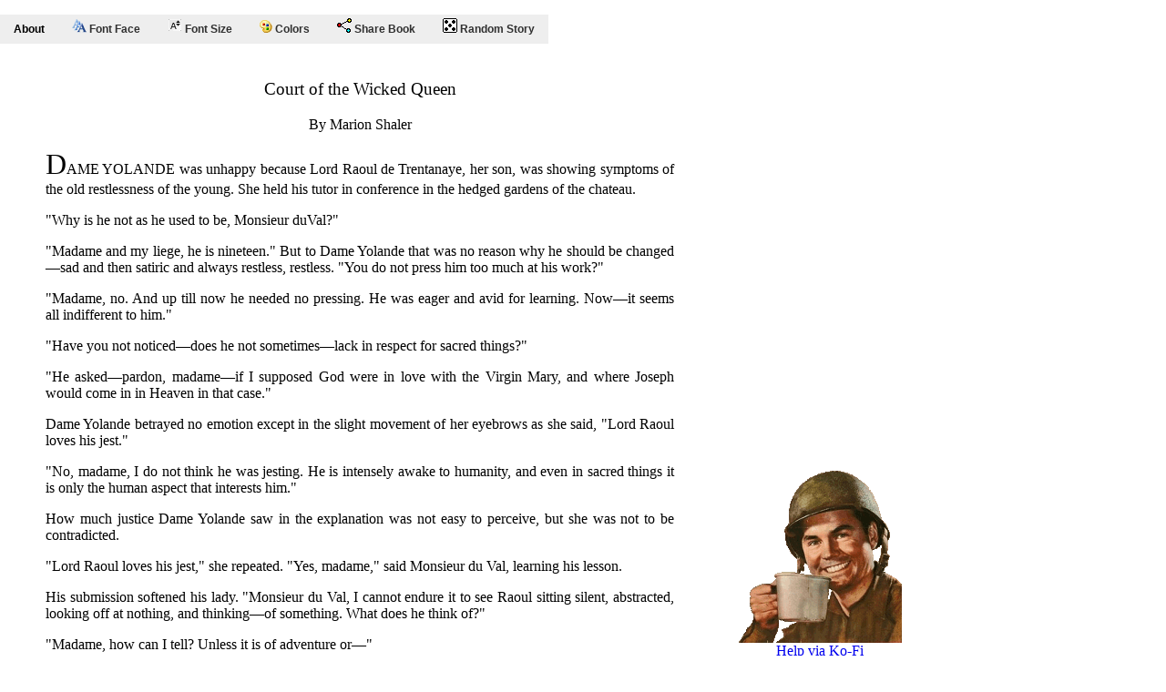

--- FILE ---
content_type: text/html
request_url: http://www.poorrichardsprintshop.com/pulp/Text/Read_Pulp.asp?n=953
body_size: 29984
content:



<!DOCTYPE html PUBLIC "-//W3C//DTD XHTML 1.0 Transitional//EN" "http://www.w3.org/TR/xhtml1/DTD/xhtml1-transitional.dtd">
<html xmlns="http://www.w3.org/1999/xhtml">
<head>
<meta http-equiv="Content-Type" content="text/html; charset=utf-8" />
<title>Poor Richard's Printshop</title>

<meta property="og:title" content="Court of the Wicked Queen" /> 
<meta property="og:description" content="An e-book, presented by Poor Richards, digitally restored for a new generation. Available for all e-reader platforms." /> 
<meta property="og:image" content="http://www.philsp.com/data/images/t/ten_story_book_193708.jpg" />

<meta name="twitter:card" content="summary" />
<meta property="twitter:title" content="Court of the Wicked Queen" /> 
<meta property="twitter:description" content="An e-book, presented by Poor Richards, digitally restored for a new generation. Available for all e-reader platforms." /> 
<meta property="twitter:image" content="http://www.philsp.com/data/images/t/ten_story_book_193708.jpg" />

<meta name="keywords" content="Poor Richard's Printshop, e-reader, e-books, bookstore, pblic domain, restoration" />
<meta name="description" content="Poor Richard's Printshop is an e-book store specializing in restored public domain documents." />
<link rel="shortcut icon" href="favicon.ico" />

<STYLE>
BODY {margin: 0px;}
@font-face {font-family: Typewriter; src: url('../../Bohemian typewriter.ttf');}
#primary_nav_wrap {margin-top: 0px; position: fixed; z-index: 100;}
#primary_nav_wrap ul {list-style:none;position:relative;float:left;margin:0;padding:0}
#primary_nav_wrap ul a {display:block;color:#303030;text-decoration:none;font-weight:700;font-size:12px;line-height:32px;padding:0 15px;font-family:Arial,sans-serif}
#primary_nav_wrap ul li {position:relative;float:left;margin:0;padding:0;background-color:#FFFFFF;}
#primary_nav_wrap ul li.current-menu-item {background:#FF0000;}
#primary_nav_wrap ul li:hover {background:#DDDDDD;}
#primary_nav_wrap ul ul {display:none;position:absolute;top:100%;left:0;background:#fff;padding:0}
#primary_nav_wrap ul ul li {float:none;width:200px}
#primary_nav_wrap ul ul a {line-height:120%;padding:10px 15px}
#primary_nav_wrap ul ul ul {top:0;left:100%}
#primary_nav_wrap ul li:hover > ul {display:block}
</STYLE>
</HEAD>
<body>

<script>
function ArialFont()	{document.body.style.fontFamily = "arial";}
function BTypewriterFont()	{document.body.style.fontFamily = "Typewriter";}
function CourierFont()	{document.body.style.fontFamily = "Courier New";}
function GaramondFont()	{document.body.style.fontFamily = "Garamond";}
function TimesNRFont()	{document.body.style.fontFamily = "Times New Roman";}
function Size8()	{document.body.style.fontSize = "8pt";}
function Size10()	{document.body.style.fontSize = "10pt";}
function Size12()	{document.body.style.fontSize = "12pt";}
function Size14()	{document.body.style.fontSize = "14pt";}
function Size18()	{document.body.style.fontSize = "18pt";}
function Size24()	{document.body.style.fontSize = "24pt";}
function Light()	{document.body.style.backgroundColor = "white"; document.body.style.color="black";}
function Dark()		{document.body.style.backgroundColor = "black"; document.body.style.color="white";}
function Sepia()	{document.body.style.backgroundColor = "#FBF0D9"; document.body.style.color="#5F4B32";}
</script>


<nav id="primary_nav_wrap">
<ul>
  <li STYLE="background-color:#EEEEEE;display:block;color:#000000;text-decoration:none;font-weight:700;font-size:12px;line-height:32px;padding:0 15px;font-family:Arial,sans-serif">About  <ul>  <li STYLE="display:block;color:#000000;text-decoration:none;font-weight:700;font-size:12px;padding:0 15px; line-height:32px; font-family:Arial,sans-serif; width:max-content;">Court of the Wicked Queen</li>
  <li STYLE="width:max-content;"><IMG SRC="http://www.philsp.com/data/images/t/ten_story_book_193708.jpg" WIDTH="200" STYLE="margin-left: 10px;" ALT="10 Story Book, August 1937" TITLE="10 Story Book, August 1937"></li>	

  </ul>  </li>
  <li STYLE="background-color:#EEEEEE;"><a href="#"><IMG SRC="../../images/Free_Read/FontFace.gif"> Font Face</a>
    <ul>
      <li><a onclick="ArialFont()" STYLE="font-family: Arial;">Arial</a></li>
      <li><a onclick="BTypewriterFont()" STYLE="font-family: Typewriter;">Bohemian Typewriter</a></li>
      <li><a onclick="CourierFont()" STYLE="font-family: Courier New;">Courier New</a></li>
      <li><a onclick="GaramondFont()" STYLE="font-family: Garamond;">Garamond</a></li>
      <li><a onclick="TimesNRFont()" STYLE="font-family: Times New Roman;">Times New Roman</a></li>
    </ul>
  </li>
  <li STYLE="background-color:#EEEEEE;"><a href="#"><IMG SRC="../../images/Free_Read/FontSize.gif"> Font Size</a>
    <ul>
      <li><a onclick="Size8()" STYLE="font-size: 8pt;">8 pt</a></li>
      <li><a onclick="Size10()" STYLE="font-size: 10pt;">10pt</a></li>
      <li><a onclick="Size12()" STYLE="font-size: 12pt;">12pt</a></li>
      <li><a onclick="Size14()" STYLE="font-size: 14pt;">14pt</a></li>
      <li><a onclick="Size18()" STYLE="font-size: 18pt;">18pt</a></li>
      <li><a onclick="Size24()" STYLE="font-size: 24pt;">24pt</a></li>
    </ul>
  </li>
  <li STYLE="background-color:#EEEEEE;"><a href="#"><IMG SRC="../../images/Free_Read/Colors.gif"> Colors</a>
    <ul>
      <li><a onclick="Light()" STYLE="background-color: white; color: black;">Light</a></li>
      <li><a onclick="Dark()" STYLE="background-color: black; color: white;">Dark</a></li>
      <li><a onclick="Sepia()" STYLE="background-color: #FBF0D9; color: #5F4B32;">Sepia</a></li>
    </ul>
  </li><!--
  <li STYLE="background-color:#EEEEEE;"><a href="#">Download Book</a>
    <ul>
      <li><script type="text/javascript" src="//dotepub.com/p/widget.php?lang=en&amp;links=1&amp;img=3"></script></li>
    </ul>
  </li>
-->  <li STYLE="background-color:#EEEEEE;"><a href="#"><IMG SRC="../../images/Free_Read/Share.gif"> Share Book</a>
    <ul>
	<li><A HREF="http://twitter.com/intent/tweet?text=I just found this pulp story available for free, check it out! http://www.poorrichardsprintshop.com/Pulp/text/Read_Pulp.asp?n=953"><IMG SRC="../../Images/Share/twitter.gif"> - Twitter</a></LI>
	<li><A HREF="https://www.facebook.com/sharer/sharer.php?u=http://www.poorrichardsprintshop.com/Pulp/text/Read_Pulp.asp?n=953"><IMG SRC="../../Images/Share/facebook.gif"> - Facebook</a></LI>
	<li><a href="http://reddit.com/submit?url=http://www.poorrichardsprintshop.com/Pulp/text/Read_Pulp.asp?n=953 &amp;title=Court of the Wicked Queen" target="_blank"><IMG SRC="../../Images/Share/reddit.gif"> - Reddit</a></LI>
	<li><a href="https://plus.google.com/share?url=http://www.poorrichardsprintshop.com/Pulp/text/Read_Pulp.asp?n=953" target="_blank"><IMG SRC="../../Images/Share/google.gif"> - Google+</a></LI>
	<li><a href="http://www.poorrichardsprintshop.com/Pulp/text/Read_Pulp.asp?n=953" target="_blank"><IMG SRC="../../Images/Share/link.gif"> - Get URL</a></LI>
    </ul>
  </li>
  <li STYLE="background-color:#EEEEEE;"><A HREF="Read_Pulp.asp?n=1091" TARGET="_Blank"><IMG SRC="../../images/Free_Read/Random.gif"> Random Story</A>  </li>

</ul>
</nav>
<DIV STYLE="position: fixed; left: 800px; top: 500px; width: 200px; z-index: 2;">
<!--Right Margin floating -->	
<p><CENTER><A HREF="https://ko-fi.com/poorrichards" TARGET="_Blank"><IMG SRC="../../images/kofi_war.gif"><BR>Help via Ko-Fi</A></CENTER></p>
</DIV>

<DIV STYLE="margin-left: 50px; margin-top: 0px; width: 690px; text-align: justify;text-justify: inter-word;">
<p><BR></p>
<p><BR></p>
<div class="dotEPUBcontent">

<link href="../Styles/stylesheet.css" rel="stylesheet" type="text/css" />
</head>

<body>
  <!--pulpgen 477
  <p>10 Story Book, August, 1937</i></p>
-->

  <p class="ChapterTitle">Court of the Wicked Queen</p>

  <p class="Section">By Marion Shaler</p>

  <p><span class="Dropcap">D</span>AME YOLANDE was unhappy because Lord Raoul de Trentanaye, her son, was showing symptoms of the old restlessness of the young. She held his tutor in conference in the hedged gardens of the chateau.</p>

  <p>"Why is he not as he used to be, Monsieur duVal?"</p>

  <p>"Madame and my liege, he is nineteen." But to Dame Yolande that was no reason why he should be changed—sad and then satiric and always restless, restless. "You do not press him too much at his work?"</p>

  <p>"Madame, no. And up till now he needed no pressing. He was eager and avid for learning. Now—it seems all indifferent to him."</p>

  <p>"Have you not noticed—does he not sometimes—lack in respect for sacred things?"</p>

  <p>"He asked—pardon, madame—if I supposed God were in love with the Virgin Mary, and where Joseph would come in in Heaven in that case."</p>

  <p>Dame Yolande betrayed no emotion except in the slight movement of her eyebrows as she said, "Lord Raoul loves his jest."</p>

  <p>"No, madame, I do not think he was jesting. He is intensely awake to humanity, and even in sacred things it is only the human aspect that interests him."</p>

  <p>How much justice Dame Yolande saw in the explanation was not easy to perceive, but she was not to be contradicted.</p>

  <p>"Lord Raoul loves his jest," she repeated. "Yes, madame," said Monsieur du Val, learning his lesson.</p>

  <p>His submission softened his lady. "Monsieur du Val, I cannot endure it to see Raoul sitting silent, abstracted, looking off at nothing, and thinking—of something. What does he think of?"</p>

  <p>"Madame, how can I tell? Unless it is of adventure or—"</p>

  <p>"Yes, M. du Val?"</p>

  <p>"Or love—"</p>

  <p>Dame Yolande frowned. "Is he not satisfied with the Lady Fleur, who will make him an excellent wife?"</p>

  <p>"Perhaps it is of her he thinks—"</p>

  <p>But the lady's response was unhesitant. "No, oh, no."</p>

  <p>"Oh, if madame says it is not." The subtle M. du Val!</p>

  <p>Dame Yolande's pride was yielding before her bitter distress. "M. du Val, you do not think that his thoughts go in the direction of Amaria?"</p>

  <p>"What! The Court of Amaris! The Court of the Wicked Queen!"</p>

  <p>Dame Yolande sighed and looked away, blushing at the necessity that made her talk of Amaris, here in the company of a man not even of her family. And then she saw the myrtle bushes begin to wave violently and unnaturally within a certain restricted radius, and a long figure rise as though conjured up by a word.</p>

  <p>"Raoul!"</p>

  <p>"My lady—mother—"</p>

  <p>"Raoul, you should not lie on the ground at this season of the year."</p>

  <p>"But I like to, my lady-mother. Besides, it is merely a superstition of our ancestors that one should not lie on the ground before mid-summer. And it gives me pleasure to disprove their prognostications. Mother, will you not accord me the same privilege as M. du Val? I would talk with you—"</p>

  <p>Du Val bowed and withdrew. But now Raoul flung himself on the bench and fell to denuding the myrtle bushes of their April leaves, seeming now loath to talk.</p>

  <p>"Were you—asleep—there on the ground?" his mother asked.</p>

  <p>"Oh, yes, I was asleep," yet there was that in his tone which did not quite convince the mother that he had not heard their conversation.</p>

  <p>He said irrelevantly, "The garden is far advanced for April, is it not, lady-mother?"</p>

  <p>"Yes, Raoul, and do you like the gardens as they are? Are there any changes that you would have —you who are Lord here?"</p>

  <p>It seemed that the only change Raoul would have would be to have the myrtle bushes entirely bare of leaves. He was strewing them in a little mound.</p>

  <p>"No, no, mother, they are well enough—for what they are. It is only that I am longing for something other—something entirely different."</p>

  <p>Dame Yolande grew a little white with terror. "For what, Raoul?"</p>

  <p>"I've been a long time not knowing, waking every day to the bewildered asking, and at night unsatisfied—. But now I know—, and you must not be pained, mother—, I would go to Amaria."</p>

  <p>Then the horror was true. And one could not imagine anything more terrible than what could actually be. "Oh my son! Why can you not be contented here?"</p>

  <p>"I am not sure that I wish to be contented, mother."</p>

  <p>"In Heaven's name—what do you wish?"</p>

  <p>"To feel—and know—and so to live completely."</p>

  <p>"But is it not enough to feel and know what is good?"</p>

  <p>Raoul rose and strode a few steps to the side of a sculptured Pan. Then he said:</p>

  <p>"I would not pain you, mother, but it is not enough. I must feel and know evil, too—."</p>

  <p>He saw her bend her head and he rushed on in justification:</p>

  <p>"You do not know—how sick I am of all the things I have known! How unsatisfying they are! Father Anselm's ceremonies, M. du Val's dialectics—Abstractions, and I am so hungry for reality!"</p>

  <p>She raised her heavy head. "It has such a bitter taste, Raoul. We older ones would drink anything to purge our mouths of it."</p>

  <p>"But I must make myself ill on the same draught. I can not endure these unbiting, insipid liquids you would feed me. I want to grow drunk on what is crude and intense and most concentrated—and if I die of it, mother—why, I will die without it."</p>

  <p>Behind him the little Pan grimaced, crude and pagan, unmoral and beautiful as nature—an eternal denial that right and wrong are at the root of things. And Dame Yolande felt the memory of old desires for what was unrestrained and perilous. But she knew that such desires menaced what was most dear to her.</p>

  <p>"The drink you want will not satisfy!—Only burn and tantalize and pervert—Oh, it is true, Raoul!"</p>

  <p>"Will ordinary spring water satisfy?" It would have been well if Dame Yolande could have lied to him then. She moaned: "Oh, no, it will not satisfy, either. And that is what is sad— yet it leaves the least of regrets."</p>

  <p>Raoul's face was dark like Lucifer's. "Then it is not enough. There is insufficient for man in what is allowed, so I must taste of what is forbidden."</p>

  <p>His mother moaned in the grass at his feet, but he had no pity for her.</p>

  <p>"We are allowed to say over our Credos by rote; I would dare to disbelieve. We are allowed to rearrange in new syllogisms the world's old knowledge; I would push back the boundaries of human thinking! We are allowed to be a little happy; I would know ecstasy!—To be a saint who scourges himself for a voluptuous rapture, a libertine who wrecks his body for the uttermost stimulation of his sense!—Oh, I will die of this diluted living!"</p>

  <p>Dame Yolande heard the panting of his fevered breathing. "If life is as you say—is good not good?"</p>

  <p>Raoul had grown calmer. He sat down again beside her—sober when he felt the trembling of her body. Pitifully she challenged him:</p>

  <p>"Is good not good?"</p>

  <p>And Raoul nodded. "Yes, it is good. And in the end, perhaps, I will come back to it after adventuring.... Only now I am so full of the desperate need for what has nothing to do with it—just as this April day has nothing to do with it—"</p>

  <p>His mother held his hand. "Then you will not stay?"</p>

  <p>He only sat quite silent, because the gentleness of his nature forbade him to say no and the bitter necessity of his youth forbade him to say yes, but Dame Yolande knew the answer.</p>

  <p>Shaped like a huge animal, the Amarian Isle lay half submerged in the shallow waters of the lake, accessible to boats on only one side, where its crocodile head faced boldly out to the open waters, its rear sunk in the stagnant corruption of the marshes, where a weird phosphorescence played at night and the odors of putrescence rose like a heavy perfume that worked on the senses with a strange delight. Barges that were gorgeous with colors came and went, and from them figures like wraiths went up the paths to the enchanted court of Amaris, who was called "The Wicked Queen." Among them Raoul wandered with a woman who was provocative and beautiful, but not beautiful at all after the manner of the Lady Fleur or anything that was simple and natural. For her hair was dyed delicately green like the hybrid growths in the marshland, and her lips were encarnadined to the color of blood that is spilled and not the blood that flows normally under the skin. And her flesh inspired a desire that exceeded all normal desire as the exhilaration of wine exceeds the exhilaration of health. For days Raoul had been wild with love for this handmaiden of Amaris, who led him through the perfumed temples of Sense and taught him strange new rites in the service of Passion. Yet now his words to her were beginning to savor of weariness and disillusions.</p>

  <p>"Can you not talk about anything, Elethea?" And Elethea would seize his hand and draw him off to some bower lovelier than the last, where orchids leaned above their couch, palely glowing in the unnatural light that bathed all Amaria. And he would abandon himself to her beauty—but Elethea could not talk to him. And he was beginning to grow tired of the shape of her beautiful torso.</p>

  <p>It was then that he began to notice another figure that moved about the Court of Amaris. Robed in scarlet and coifed with hair purple like a nightmare, Fornarea had eyes that were bleary with unnatural dreams. She was as hideous as fungus, and her body was mottled with strange colors as of disease. But to Raoul mere beauty was growing insipid, and he felt a new and keener stimulation in the ugliness of Fornarea. There was a decadent paradoxical pleasure in extracting bliss of the senses from the natural abhorrence of the senses.</p>

  <p>Fornarea taught him much that was vile and much that was fascinating. Her supreme hour came at night when a ghostly moon swooned in the embrace of the fierce clouds, who took her and eclipsed her and tossed her back to another as a maiden strumpeted among soldiers. Then Fornarea celebrated strange orgies and offered strange sacrifices to a demoniac god. She built fires of the dung of the sea-birds and over them brewed strange potions, pungent with the ammonia of the excretion, and acrid with an acridity that made all other food seem tasteless. Nor was she always yielding as Elethea had been. Sometimes, when he would embrace her, she rode off on a broom-stick, or she struck him with searing whips or bit him like a vampire. And she embraced others before his very eyes and took as lovers dark creatures that lived in the foul exhalations of the bog. Raoul was very unhappy, yet he pitied everyone who had never loved a witch.</p>

  <p>It was a wild, unrestful life; yet Raoul sometimes fell to pondering the old questions to which he had found no answer in the books of the schoolman. Sometimes he tried to stop a demon or djinn that fluttered blackly around Fornarea's incantations, and ask him what was the meaning of life and what its destiny. But they all only looked at him with that supercilious air peculiar to demons or mortals who pretend to despise the question whose answer they do not know.</p>

  <p>For days Fornarea had been unusually captious. She fled him through the rank growth of the marshes, and his hands that clutched for her clutched oozy mosses or the cold coils of reptiles; till at last he caught her—faint as he was with the exquisite torture of pursuit—and thrilled to bruise her body and stop off her breath with brutal domination. Then he knew that the only thing he wanted of her was knowledge—not sensation, but an answer to the riddle of living. And so as he held her gripped in fingers that exulted in inflicting pain, he asked his questions. Her provocative defiance melted; she seemed to fade and crumple, as she said:</p>

  <p>"I have no more to give you. You are ready for Amaris."</p>

  <p>Raoul felt no qualms at faithlessness to her who was faithlessness itself. He went to seek Amaris, who was greater than all her hand-maidens. He carefully prepared his petition, and her great Majordomo, dressed not in the guise of a monk but of Mefistofeles disguised as a monk, conducted him through the long corridors of the palace.</p>

  <p>And as he penetrated inward the yellow colorings of Amaris's palace grew not more vivid and golden, but ever paler and more ambiguous, till at length in the inmost chamber there was almost a negation of color, or such a faint, shadowy, indeterminate shade as partook of all colors by phases. Another change, too, was observed in progress from the golden outer corridors to the inlying rooms; less and less of voluptuous luxury attended that progress, till at length, in the final chamber was only an airy bareness around the unglittering throne of Amaris. But Raoul knelt, strangely awed by this negation of all splendors, and did not dare to raise his eyes till a voice bade him rise, as though it were weary of all bidding. Then he beheld Amaris, who was the soul and genius of this wicked place. She was robed in the strange, ambiguous yellow of the room; her hair the selfsame color, and her eyes no less indeterminate in shade. Thin almost to meagerness, Amaris was not beautiful like Elethea nor gaudy and outrageous after the manner of Fornarea. But her great indeterminate colored eyes held one like fate, and even in the first moment of seeing, one abandoned will and desired to be her creature. And Raoul, who had not lost self-possession before the mad transports to which his first mistresses introduced him, quite lost it before her immense indifference. He only stammered the questions he had thought to ask her on the meaning of life and its destiny. But she seemed to divine through his broken utterance. And then she smiled with a smile as unlike the laughter of natural creatures as the music of the most sophisticated and complex souled composer to the unconscious utterance of a brook. And she told him, "You would be answered? Then know that there is no answer. The enigma has no solution, the game no prizes after all. Yet must you ever spend your life seeking, sadly and funnily, and when at length you resign yourself to never finding, that will be the saddest and funniest of all."</p>

  <p>And through the days Raoul went to the school of Amaris. He went far on the roads of all philosophies, even some which had not yet been dreamed of in the world, and the magic bareness of her chamber made the process of thought swift and sure as the lightning, so that in one flash he saw more than men had taken years to devise. And at the end of every road he found the ambiguously yellow wall of utter nescience. And bit by bit he grew to understand more clearly the mind of Amaris who had tested all things and denied all things, not as the mystic denies them to assert some higher value, but absolutely, because they were not good enough. Nothing was ignored by her; no category of thought or experience possible to mortality that did not have its suggestion in some word or glance or movement of her body. Even flashes of pity and tenderness and love that was maternal emanated from her, as the ambiguous yellow of her robe took on varying nuances in the light. Emotions of evil as well as of good passed cloud-like over her aspect—for to her all preferences were illusions—but seldom was any emotion or idea deeply enough received for translation into action. The deep center of her being was unmoved, and whether at that center was simply inertia or chaos or deep, almost inhuman fortitude was something Raoul never could discover. Sometimes he almost suspected that it was the last, most extravagant degree of humor, being an imperfected sympathy with everything that was. But if it were humor it had lost all its jubilance, like a musical string that has been strung too tightly, that gives out sweet vibrations until, dawn to its extreme tautness, it is silent.</p>

  <p>The only facts whose claim she seemed to acknowledge were bodily needs, not even bodily indulgences. As she lay with Raoul for the satisfaction of the wants of his body, she was strange or cool or ironic. One day he said to her, "You have inoculated me with your world- weariness, Amaris. The edges of all things blur off into unreality, and a doubt robs every sensation of sweetness as of bitterness. I will be weary of everything, save only of you, Amaris."</p>

  <p>But she smiled at his vain hope. "You will be weary of me with every breath you draw. You will have only the hope that some day you may forget me and live thoughtlessly and believingly as other men. But you will never be able to forget me— and there will be times when it will seem to constitute all your glory to have known me so well."</p>

  <p>"And what is the end of your votaries, goddess? Do you kill us with your indifferent hand?"</p>

  <p>"Some die from having known me; some plunge in the abyss of mortal extinction; but most live on, and do the normal things, but with less heart than the normal, and guard always a memory of a dark principle of negation at the root of mortal things."</p>

  <p>Dame Yolande's favorite seat in the chateau Trentanaye commanded a view of the drawbridge and portcullis through which Raoul must enter. She used to sit for hours with her work in her hand, watching for some glimpse of a plumed chevalier, who should be returning to her. Sometimes she talked to M. du Val, because she had to talk to someone.</p>

  <p>"Oh, he will come back, M. du Val. One can not live forever with Amaris; such is not in mortal possibilities. Yet he can live there long enough to imbibe that which shall ruin all other living. Oh, why does he not come back?"</p>

  <p>M. du Val frowned slightly, being not at all eager for the return of his erstwhile charge—for if he loved Raoul little, he loved his mother's estate very much.</p>

  <p>"What said he in that last conversation?"</p>

  <p>"Oh, much of discontent and desire. I could not argue with him. He was very eloquent—and I was only right. Yet he spoke only as one who is weary of goodness and courts sin for the moment's novelty, out of avidness for seeing the other face of things. Yet always did he acknowledge that it was sin. There lies my hope. Did he begin to question such distinctions, I would really fear. To be intentionally perverse is not to be perverted." So spoke Dame Yolande, with wistful eyes upon the ribbon of road.</p>

  <p>But Raoul did not come at any time they were talking thus of him, nor at any of those times when a hopeful premonition made his mother spread out banners for his coming and on some pretence bring Lady Fleur to Trentanaye from her neighboring estate. He came, instead, on the day when his mother had at last decided to marry Monsieur du Val. She had not ceased to want Raoul to return, but that want—from being the aching center of her life—had become only an incident. She thought of him as worse than dead, yet somehow that thought did not prevent her from being very much interested in the embroidering of the pearls upon her wedding dress.</p>

  <p>The warder with his orders would have stopped Raoul at the gate. "Ho! you go not within, my gallant. There is to be a wedding then." Then, in recognition, "Lord Raoul!"</p>

  <p>"Yes, it is I. And who is being married within?"</p>

  <p>"Lord, it is your Lady Mother who weds your one time tutor."</p>

  <p>But if the warder had expected to see his young Lord wrathful, he was disappointed. "So! My mother is wise to take her fill of living and loving while there is time. And for that purpose a tutor is surely as good as a lord."</p>

  <p>So he went within and found his mother in the hands of her tiring women. She would have given over the wedding, but he would not have it so.</p>

  <p>"My son, I had hoped to see another wedding ere this. But I suppose your heart is quite gone from the Lady Fleur?"</p>

  <p>"I am not sure, mother. There has been nothing in my experience to make impossible a marriage de convenience, which I believe turns out as well as any other kind." And in his heart he thought if this project would make his mother happy he scarcely cared enough to resist—though there could be no forgetting for him who had loved Elethea, burned for Fornarea, and found in Amaris the ultimate principle of the universe.</p>

  <p>"And what did you at Amaria?" said his mother, who hoped that his answer would not be too frank.</p>

  <p>"I felt to the limits of all feeling—and thought to the ends of all thinking, indulged every natural desire to the utmost of satisfaction and then created new desires artificially. And life was full of brilliant colors, yet all merged at last into a sort of ambiguous yellow which was like watery sunlight on a day of rain—or the bewilderment and the satire at the root of all things."</p>

  <p>But such talk was puzzling to Dame Yolande on the day of her second marriage, which she hoped would turn out better than her first.</p>

  <p>"But saw you Amaris?"</p>

  <p>"Yes, mother, and see her always—in you and my thoughts of the Lady Fleur and in all things."</p>

  <p>"What can you mean, Raoul? For while, perhaps, in appearance no woman would be grieved to hear that she resembled Amaris, surely she is the very spirit of wickedness on this earth."</p>

  <p>But Raoul smiled in the tolerance which he had acquired, as though he found the expression naive.</p>

  <p>"No, I do not think she is very wicked, mother."</p>
  <hr />

  <p class="Section">THE LAST DUMB DORA GAG</p>

  <p class="Section">Then there's the flapper who is so dumb she<br />
  refused to go to a drinking movie called "Bottoms Up,"<br />
  because she thought it was a nudist picture.</p>
</body>
</html>

</DIV>
</DIV>
</body>
</html>

--- FILE ---
content_type: text/css
request_url: http://www.poorrichardsprintshop.com/pulp/Styles/stylesheet.css
body_size: 603
content:
p.ChapterTitle {text-align: center; font-size: 120%;}
p.Section {text-align: center;}
blockquote {margin-left: 5px;}
p.Index {text-indent: -25px; padding-left: 25px;}
span.first {float: left; font-size: 300%; line-height: 0.85em; margin-right: 0.03em;  margin-bottom:-0.25em;}
td.sgc-4 {text-align: center;}
table.sgc-7 {text-align: center; vertical-align: middle;}
P.HeaderWithBreak{margin: 0 0 0 0; page-break-before: always; font-weight: bold}
.footnote {font-size: 80%;}
.Contents {font-size: 80%; text-indent: -25px; padding-left: 25px;}
.Dropcap {font-size: 200%;}